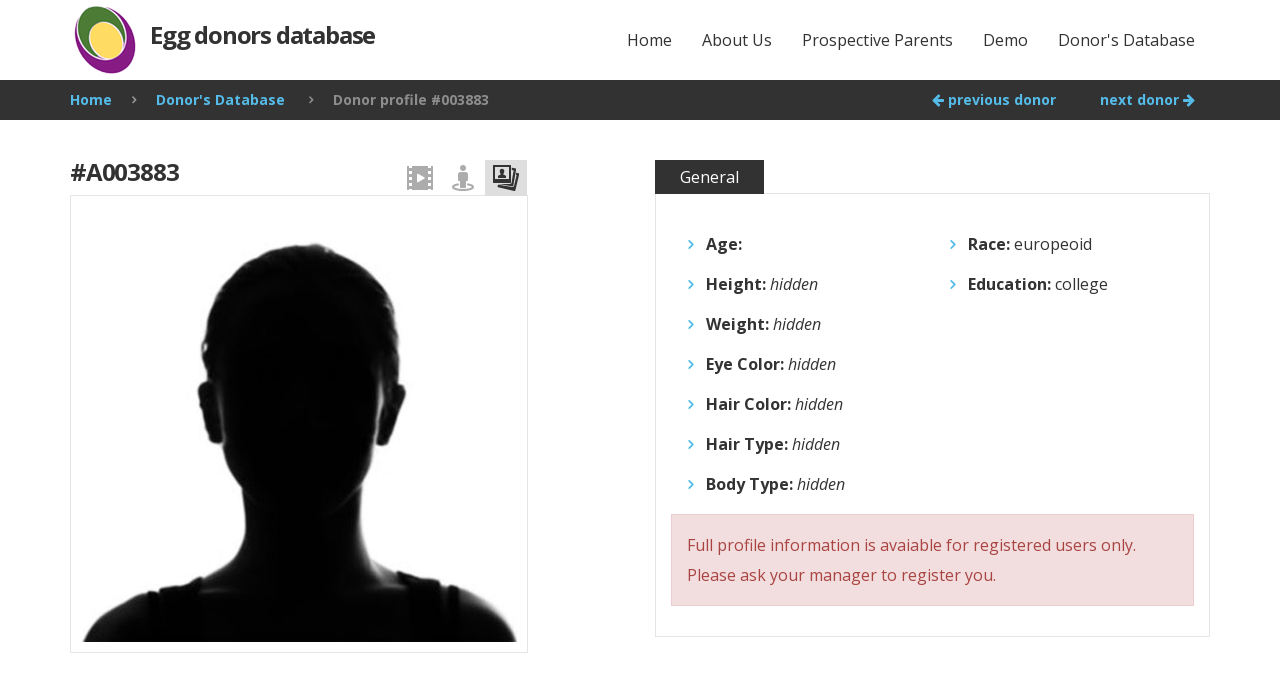

--- FILE ---
content_type: text/html; charset=UTF-8
request_url: https://donors.biotexcom.com/donors-database/003883.html?key=6594
body_size: 4345
content:
<!DOCTYPE html>
<!--[if lt IE 7]>      <html class="no-js lt-ie9 lt-ie8 lt-ie7"> <![endif]-->
<!--[if IE 7]>         <html class="no-js lt-ie9 lt-ie8"> <![endif]-->
<!--[if IE 8]>         <html class="no-js lt-ie9"> <![endif]-->
<!--[if gt IE 8]>	   <html class="no-js"> <!--<![endif]-->

<head>
	<meta http-equiv="Content-Type" content="text/html;charset=UTF-8" />
	<title></title>
	
	<meta name="keywords" content="" />
	<meta name="description" content="" />
	<base href="https://donors.biotexcom.com/"/>
    <!--[if IE]>
        <meta http-equiv="X-UA-Compatible" content="IE=edge">
    <![endif]-->

    <meta name="viewport" content="width=device-width, initial-scale=1">

    <!-- Place favicon.ico and apple-touch-icon.png in the root directory -->

    <link rel="stylesheet" href="assets/templates/landed/css/bootstrap.min.css">
    <link rel="stylesheet" href="assets/templates/landed/css/main-n.css">
    <link rel="stylesheet" href="assets/templates/landed/css/animations.css">
    <link rel="stylesheet" href="assets/templates/landed/css/fonts.css">
	<link rel="stylesheet" href="assets/templates/landed/css/View360.min.css">
	<link rel="stylesheet" href="assets/templates/landed/js/plyr.css" />
    <link rel="stylesheet" href="assets/templates/landed/css/custom.css">	

    <script src="assets/templates/landed/js/vendor/modernizr-2.6.2.min.js"></script>

    <!--[if lt IE 9]>
        <script src="js/vendor/html5shiv.min.js"></script>
        <script src="js/vendor/respond.min.js"></script>
    <![endif]-->

</head>
<body>
	<div id="box_wrapper">
		
		<header id="header" class="page_header header_white">
	<div class="container">
		<div class="row">
			<div class="col-lg-4 col-md-4 col-xs-12">
				<a href="/" class="logo top_logo">Egg&nbsp;donors&nbsp;database</a>				
				<!-- header toggler -->    
				<span class="toggle_menu"><span></span></span>				
			</div>
			<div class="col-lg-8 col-md-8 text-right">
				<!-- main nav start -->
				 <nav class="mainmenu_wrapper"><ul id="mainmenu" class="nav sf-menu"><li><a href="/">Home</a></li><li><a href="/about-us.html">About Us</a></li><li><a href="/prospective-parents.html">Prospective Parents</a></li><li><a href="/donors-database-demo.html">Demo</a></li><li><a href="/donors-database.html">Donor's Database</a></li></ul></nav>

			</div>
		</div>
	</div>
</header>		
		<section class="dark_section section_padding_0 table_section table_section_md">
  <div class="container">
    <div class="row">
      <div class="col-md-8 text-center text-md-left">
		  <nav class="breadcrumbs"><ul class="breadcrumb" itemscope itemtype="http://schema.org/BreadcrumbList"><li itemprop="itemListElement" itemscope itemtype="http://schema.org/ListItem"><meta itemprop="position" content="1" /><a href="https://donors.biotexcom.com/" title="Home"  itemprop="item"><span itemprop="name">Home</span></a></li><li itemprop="itemListElement" itemscope itemtype="http://schema.org/ListItem"><meta itemprop="position" content="2" /><a href="https://donors.biotexcom.com/donors-database.html" title="Donor&#039;s Database"  itemprop="item"><span itemprop="name">Donor's Database</span></a></li> <li class="active">Donor profile #003883</li></ul></nav>	
      </div>
      <div class="col-md-4 text-center text-md-right breadcrumb">
		
		  
        <span><a href="donors-database/003882.html&key=dGqtRlXDVOZpQbxq1TnDd6rkXyT7wQOHscSrR0b4J2XwzUSSmCwM9d"><i class="fa fa-arrow-left"></i> previous donor</a></span>
		<span style="padding-left: 20px;">
		<!--	<a href="/"><i class="fa fa-search-plus"></i> search</a> -->
		</span>
        <span style="padding-left: 20px;"><a href="donors-database/003884.html&key=dGqtRlXDVOZpQbxq1TnDd6rkXyT7wQOHscSrR0b4J2XwzUSSmCwM9d">next donor <i class="fa fa-arrow-right"></i></a></span>
      </div>
    </div>
  </div>
</section>	
		
		<section id="content" class="light_section section_padding_bottom_75">
			<div class="container" style="padding-top: 25px;">
				<div class="row">
					<div class="col-md-5">
						<div class="profile-left" style="position: relative;">
	
	<div class="row">
		<div class="col-md-7">
			<h3 class="profile-left-header topmargin_0 bottommargin_0">#A003883</h3>
		</div>
<div class="col-md-5">			
	<ul class="nav nav-tabs profile-left-tabs" role="tablist">		
		
		<li role="presentation" class="">
			<a href="#photo" aria-controls="photo" role="tab" data-toggle="tab">
				<img title="Photo - donor #003883" src="[data-uri]">
			</a>
		</li>	
		
		<li role="presentation">
			<a href="#3dview" aria-controls="3dview" role="tab" data-toggle="tab">
				<img title="3D view" src="[data-uri]">
			</a>
		</li>		
		
		
		<li role="presentation">
			<a href="#video" aria-controls="video" role="tab" data-toggle="tab">
				<img title="Video presentation" src="[data-uri]">
			</a>
		</li>
		



		
	</ul>
		</div>
	</div>
	
	<div class="tab-content">
		
		<div role="tabpanel" class="tab-pane" id="photo">
			<img class="" src="assets/images/unknown-person-woman.jpg" alt="">
						
		</div>		
		<div role="tabpanel" class="tab-pane" id="3dview">
			<div class="alert alert-danger" style="margin-bottom: 0;">
	For autorized users only.<br>
	Please ask your manager to register you.
</div>

		</div>	
		
		<div role="tabpanel" class="tab-pane" id="video">
			<div class="alert alert-danger" style="margin-bottom: 0;">
	For autorized users only.<br>
	Please ask your manager to register you.
</div>
			
		</div>	
		

		

		

	</div>

</div>
					</div>
					
					<div class="col-md-6 col-md-offset-1">
						<!-- Nav tabs -->
<ul class="nav nav-tabs topmargin_0" role="tablist">
	<li class="active">
		<a href="#tab1" role="tab" data-toggle="tab">General</a>
	</li>
	

</ul>

<!-- Tab panes -->
<div class="tab-content top bottommargin_30">
	<div class="tab-pane fade active in" id="tab1">
		<div class="row">
			<div class="col-md-6">
	<ul class="list2">
		<!--	<li><strong>Birth Date:</strong></li>              -->
		<li><strong>Age:</strong> </li>
		<li><strong>Height:</strong> <em>hidden</em></li>
		<li><strong>Weight:</strong> <em>hidden</em></li>

		<li><strong>Eye Color:</strong> <em>hidden</em></li>
		<li><strong>Hair Color:</strong> <em>hidden</em></li>
		<li><strong>Hair Type:</strong> <em>hidden</em></li>
		<li><strong>Body Type:</strong> <em>hidden</em></li>
	</ul>
</div>

<div class="col-md-6">
	<ul class="list2">
		
	<!--	<li><strong>Previous donor:</strong> no</li> -->
	
		<li><strong>Race:</strong>  europeoid </li>
		<li><strong>Education:</strong>  college </li>
	</ul>
</div>

<div class="col-md-12 alert alert-danger" style="margin-bottom: 0;">
	Full profile information is avaiable for registered users only.<br>
	Please ask your manager to register you.
</div>

		</div>
	</div>
	
	
		
		
	</div>
</div>
<!-- eof .tab-content -->
					</div>
				</div>
			</div>
		</section>

		<section id="copyright" class="dark_section section_padding_25">
    <div class="container">
        <div class="row">            
            <div class="col-sm-4">
                <p>2010-2025 &copy; <a href="/">Egg donors database</a></p>
				<p><small>Biotexcom - Center of Human Reproduction</small></p>
            </div>
			<div class="col-sm-8 text-right">
				<div class="row">  					
					
						<div class="webuser-login-form">							
							<div class="col-sm-4"></div>
							<form method="post">
								<input type="hidden" name="formid" value="login">
								<div class="col-sm-3 form-group">
									<input type="text" class="form-control" id="username" placeholder="Username" name="username" value="">
									
								</div>
								<div class="col-sm-3 form-group">
									<input type="password" class="form-control" id="password" placeholder="Password" name="password" value="">
									
								</div>
								
								<div class="col-sm-2 form-group">
									<button type="submit" class="btn btn-primary btn-login">Login</button>
								</div>
								
								<div class="col-sm-12"></div>
								
							</form>
						</div>
				</div>
            </div>
        </div>
    </div>
</section>

<!--  Mem : 2 mb, MySQL: 0,0314 s, 16 request(s), PHP: 0,0500 s, total: 0,0814 s, document from database. -->

	</div><!-- eof #box_wrapper -->
	

	<!-- libraries
<script src="assets/templates/landed/js/vendor/jquery-3.1.0.min.js"></script>
<script src="assets/templates/landed/js/vendor/bootstrap.min.js"></script>
<script src="assets/templates/landed/js/vendor/jquery.appear.js"></script>

<!-- page scrolling
<script src="assets/templates/landed/js/vendor/jquery.ui.totop.js"></script>
<script src="assets/templates/landed/js/vendor/jquery.easing.1.3.js"></script>
<script src='assets/templates/landed/js/vendor/jquery.parallax-1.1.3.js'></script>

<!-- sliders, filters, carousels 

<script src='assets/templates/landed/js/vendor/owl.carousel.min.js'></script>

<script src="assets/templates/landed/js/plugins.js"></script>
 -->
<script src="assets/templates/landed/js/compressed.js"></script>
<script src="assets/templates/landed/js/main.js"></script>      
 

	
	


	
	
<script defer src="https://static.cloudflareinsights.com/beacon.min.js/vcd15cbe7772f49c399c6a5babf22c1241717689176015" integrity="sha512-ZpsOmlRQV6y907TI0dKBHq9Md29nnaEIPlkf84rnaERnq6zvWvPUqr2ft8M1aS28oN72PdrCzSjY4U6VaAw1EQ==" data-cf-beacon='{"version":"2024.11.0","token":"7bab09d85e3247fabbe06492b5df20f0","r":1,"server_timing":{"name":{"cfCacheStatus":true,"cfEdge":true,"cfExtPri":true,"cfL4":true,"cfOrigin":true,"cfSpeedBrain":true},"location_startswith":null}}' crossorigin="anonymous"></script>
</body>
</html>